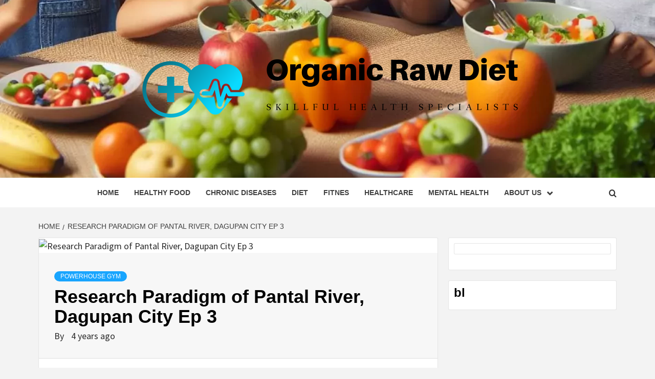

--- FILE ---
content_type: text/html; charset=UTF-8
request_url: https://organicrawdiet.com/research-paradigm-of-pantal-river-dagupan-city-ep-3.html
body_size: 12657
content:
<!doctype html>
<html lang="en-US" prefix="og: https://ogp.me/ns#">
<head>
    <meta charset="UTF-8">
    <meta name="viewport" content="width=device-width, initial-scale=1">
    <link rel="profile" href="https://gmpg.org/xfn/11">

    
<!-- Search Engine Optimization by Rank Math - https://rankmath.com/ -->
<title>Research Paradigm of Pantal River, Dagupan City Ep 3 - Organic Raw Diet</title>
<meta name="description" content="Independent variables                                   Dependent Variables"/>
<meta name="robots" content="index, follow, max-snippet:-1, max-video-preview:-1, max-image-preview:large"/>
<link rel="canonical" href="https://organicrawdiet.com/research-paradigm-of-pantal-river-dagupan-city-ep-3.html" />
<meta property="og:locale" content="en_US" />
<meta property="og:type" content="article" />
<meta property="og:title" content="Research Paradigm of Pantal River, Dagupan City Ep 3 - Organic Raw Diet" />
<meta property="og:description" content="Independent variables                                   Dependent Variables" />
<meta property="og:url" content="https://organicrawdiet.com/research-paradigm-of-pantal-river-dagupan-city-ep-3.html" />
<meta property="og:site_name" content="Organic Raw Diet" />
<meta property="article:tag" content="Grizz Powerhouse" />
<meta property="article:tag" content="Gym Saline" />
<meta property="article:tag" content="Macomb Powerhouse" />
<meta property="article:tag" content="Mauipowerhouse Gym" />
<meta property="article:tag" content="Powerhaus Gym" />
<meta property="article:tag" content="Powerhouse Birmingham" />
<meta property="article:tag" content="Powerhouse Bloomfield" />
<meta property="article:tag" content="Powerhouse Bodybuilding" />
<meta property="article:tag" content="Powerhouse Gym" />
<meta property="article:tag" content="Powerhouse Gymnasium" />
<meta property="article:tag" content="Powerhouse Lifting" />
<meta property="article:tag" content="Powerhouse Plymouth" />
<meta property="article:tag" content="Powerhouse Treadmills" />
<meta property="article:tag" content="Powerhouse Waynesboro" />
<meta property="article:tag" content="Powerhouse Workout" />
<meta property="article:section" content="Powerhouse Gym" />
<meta property="article:published_time" content="2022-05-09T14:09:33+07:00" />
<meta name="twitter:card" content="summary_large_image" />
<meta name="twitter:title" content="Research Paradigm of Pantal River, Dagupan City Ep 3 - Organic Raw Diet" />
<meta name="twitter:description" content="Independent variables                                   Dependent Variables" />
<meta name="twitter:label1" content="Time to read" />
<meta name="twitter:data1" content="6 minutes" />
<script type="application/ld+json" class="rank-math-schema">{"@context":"https://schema.org","@graph":[{"@type":["Person","Organization"],"@id":"https://organicrawdiet.com/#person","name":"Wibi Sena","logo":{"@type":"ImageObject","@id":"https://organicrawdiet.com/#logo","url":"https://organicrawdiet.com/wp-content/uploads/2022/04/cropped-logo-5-1.png","contentUrl":"https://organicrawdiet.com/wp-content/uploads/2022/04/cropped-logo-5-1.png","caption":"Wibi Sena","inLanguage":"en-US","width":"844","height":"217"},"image":{"@type":"ImageObject","@id":"https://organicrawdiet.com/#logo","url":"https://organicrawdiet.com/wp-content/uploads/2022/04/cropped-logo-5-1.png","contentUrl":"https://organicrawdiet.com/wp-content/uploads/2022/04/cropped-logo-5-1.png","caption":"Wibi Sena","inLanguage":"en-US","width":"844","height":"217"}},{"@type":"WebSite","@id":"https://organicrawdiet.com/#website","url":"https://organicrawdiet.com","name":"Wibi Sena","publisher":{"@id":"https://organicrawdiet.com/#person"},"inLanguage":"en-US"},{"@type":"ImageObject","@id":"https://healthsdigest.com/wp-content/uploads/2022/05/variable.png","url":"https://healthsdigest.com/wp-content/uploads/2022/05/variable.png","width":"200","height":"200","caption":"Research Paradigm of Pantal River, Dagupan City Ep 3","inLanguage":"en-US"},{"@type":"WebPage","@id":"https://organicrawdiet.com/research-paradigm-of-pantal-river-dagupan-city-ep-3.html#webpage","url":"https://organicrawdiet.com/research-paradigm-of-pantal-river-dagupan-city-ep-3.html","name":"Research Paradigm of Pantal River, Dagupan City Ep 3 - Organic Raw Diet","datePublished":"2022-05-09T14:09:33+07:00","dateModified":"2022-05-09T14:09:33+07:00","isPartOf":{"@id":"https://organicrawdiet.com/#website"},"primaryImageOfPage":{"@id":"https://healthsdigest.com/wp-content/uploads/2022/05/variable.png"},"inLanguage":"en-US"},{"@type":"Person","@id":"https://organicrawdiet.com/author","url":"https://organicrawdiet.com/author","image":{"@type":"ImageObject","@id":"https://secure.gravatar.com/avatar/?s=96&amp;d=mm&amp;r=g","url":"https://secure.gravatar.com/avatar/?s=96&amp;d=mm&amp;r=g","inLanguage":"en-US"}},{"@type":"BlogPosting","headline":"Research Paradigm of Pantal River, Dagupan City Ep 3 - Organic Raw Diet","keywords":"research paradigm of pantal river, dagupan city ep 3","datePublished":"2022-05-09T14:09:33+07:00","dateModified":"2022-05-09T14:09:33+07:00","articleSection":"Powerhouse Gym","author":{"@id":"https://organicrawdiet.com/author"},"publisher":{"@id":"https://organicrawdiet.com/#person"},"description":"Independent variables\u00a0\u00a0\u00a0\u00a0\u00a0\u00a0\u00a0\u00a0\u00a0\u00a0\u00a0\u00a0\u00a0\u00a0\u00a0\u00a0\u00a0\u00a0\u00a0\u00a0\u00a0\u00a0\u00a0\u00a0\u00a0\u00a0\u00a0\u00a0\u00a0\u00a0\u00a0\u00a0\u00a0\u00a0 Dependent Variables","name":"Research Paradigm of Pantal River, Dagupan City Ep 3 - Organic Raw Diet","@id":"https://organicrawdiet.com/research-paradigm-of-pantal-river-dagupan-city-ep-3.html#richSnippet","isPartOf":{"@id":"https://organicrawdiet.com/research-paradigm-of-pantal-river-dagupan-city-ep-3.html#webpage"},"image":{"@id":"https://healthsdigest.com/wp-content/uploads/2022/05/variable.png"},"inLanguage":"en-US","mainEntityOfPage":{"@id":"https://organicrawdiet.com/research-paradigm-of-pantal-river-dagupan-city-ep-3.html#webpage"}}]}</script>
<!-- /Rank Math WordPress SEO plugin -->

<link rel='dns-prefetch' href='//fonts.googleapis.com' />
<link rel="alternate" type="application/rss+xml" title="Organic Raw Diet &raquo; Feed" href="https://organicrawdiet.com/feed" />
<link rel="alternate" title="oEmbed (JSON)" type="application/json+oembed" href="https://organicrawdiet.com/wp-json/oembed/1.0/embed?url=https%3A%2F%2Forganicrawdiet.com%2Fresearch-paradigm-of-pantal-river-dagupan-city-ep-3.html" />
<link rel="alternate" title="oEmbed (XML)" type="text/xml+oembed" href="https://organicrawdiet.com/wp-json/oembed/1.0/embed?url=https%3A%2F%2Forganicrawdiet.com%2Fresearch-paradigm-of-pantal-river-dagupan-city-ep-3.html&#038;format=xml" />
<style id='wp-img-auto-sizes-contain-inline-css' type='text/css'>
img:is([sizes=auto i],[sizes^="auto," i]){contain-intrinsic-size:3000px 1500px}
/*# sourceURL=wp-img-auto-sizes-contain-inline-css */
</style>

<style id='wp-emoji-styles-inline-css' type='text/css'>

	img.wp-smiley, img.emoji {
		display: inline !important;
		border: none !important;
		box-shadow: none !important;
		height: 1em !important;
		width: 1em !important;
		margin: 0 0.07em !important;
		vertical-align: -0.1em !important;
		background: none !important;
		padding: 0 !important;
	}
/*# sourceURL=wp-emoji-styles-inline-css */
</style>
<link rel='stylesheet' id='contact-form-7-css' href='https://organicrawdiet.com/wp-content/plugins/contact-form-7/includes/css/styles.css?ver=6.1.4' type='text/css' media='all' />
<style id='contact-form-7-inline-css' type='text/css'>
.wpcf7 .wpcf7-recaptcha iframe {margin-bottom: 0;}.wpcf7 .wpcf7-recaptcha[data-align="center"] > div {margin: 0 auto;}.wpcf7 .wpcf7-recaptcha[data-align="right"] > div {margin: 0 0 0 auto;}
/*# sourceURL=contact-form-7-inline-css */
</style>
<link rel='stylesheet' id='ez-toc-css' href='https://organicrawdiet.com/wp-content/plugins/easy-table-of-contents/assets/css/screen.min.css?ver=2.0.80' type='text/css' media='all' />
<style id='ez-toc-inline-css' type='text/css'>
div#ez-toc-container .ez-toc-title {font-size: 120%;}div#ez-toc-container .ez-toc-title {font-weight: 500;}div#ez-toc-container ul li , div#ez-toc-container ul li a {font-size: 95%;}div#ez-toc-container ul li , div#ez-toc-container ul li a {font-weight: 500;}div#ez-toc-container nav ul ul li {font-size: 90%;}.ez-toc-box-title {font-weight: bold; margin-bottom: 10px; text-align: center; text-transform: uppercase; letter-spacing: 1px; color: #666; padding-bottom: 5px;position:absolute;top:-4%;left:5%;background-color: inherit;transition: top 0.3s ease;}.ez-toc-box-title.toc-closed {top:-25%;}
.ez-toc-container-direction {direction: ltr;}.ez-toc-counter ul{counter-reset: item ;}.ez-toc-counter nav ul li a::before {content: counters(item, '.', decimal) '. ';display: inline-block;counter-increment: item;flex-grow: 0;flex-shrink: 0;margin-right: .2em; float: left; }.ez-toc-widget-direction {direction: ltr;}.ez-toc-widget-container ul{counter-reset: item ;}.ez-toc-widget-container nav ul li a::before {content: counters(item, '.', decimal) '. ';display: inline-block;counter-increment: item;flex-grow: 0;flex-shrink: 0;margin-right: .2em; float: left; }
/*# sourceURL=ez-toc-inline-css */
</style>
<link rel='stylesheet' id='aft-icons-css' href='https://organicrawdiet.com/wp-content/themes/magazine-7/assets/icons/style.css?ver=6.9' type='text/css' media='all' />
<link rel='stylesheet' id='bootstrap-css' href='https://organicrawdiet.com/wp-content/themes/magazine-7/assets/bootstrap/css/bootstrap.min.css?ver=6.9' type='text/css' media='all' />
<link rel='stylesheet' id='slick-css' href='https://organicrawdiet.com/wp-content/themes/magazine-7/assets/slick/css/slick.min.css?ver=6.9' type='text/css' media='all' />
<link rel='stylesheet' id='sidr-css' href='https://organicrawdiet.com/wp-content/themes/magazine-7/assets/sidr/css/jquery.sidr.dark.css?ver=6.9' type='text/css' media='all' />
<link rel='stylesheet' id='magnific-popup-css' href='https://organicrawdiet.com/wp-content/themes/magazine-7/assets/magnific-popup/magnific-popup.css?ver=6.9' type='text/css' media='all' />
<link rel='stylesheet' id='magazine-7-google-fonts-css' href='https://fonts.googleapis.com/css?family=Source%20Sans%20Pro:400,400i,700,700i|Montserrat:400,700&#038;subset=latin,latin-ext' type='text/css' media='all' />
<link rel='stylesheet' id='magazine-7-style-css' href='https://organicrawdiet.com/wp-content/themes/magazine-7/style.css?ver=3.2.4.1' type='text/css' media='all' />
<script type="fa214254cd5d9a8177a68971-text/javascript" src="https://organicrawdiet.com/wp-includes/js/jquery/jquery.min.js?ver=3.7.1" id="jquery-core-js"></script>
<script type="fa214254cd5d9a8177a68971-text/javascript" src="https://organicrawdiet.com/wp-includes/js/jquery/jquery-migrate.min.js?ver=3.4.1" id="jquery-migrate-js"></script>
<link rel="https://api.w.org/" href="https://organicrawdiet.com/wp-json/" /><link rel="alternate" title="JSON" type="application/json" href="https://organicrawdiet.com/wp-json/wp/v2/posts/987" /><link rel="EditURI" type="application/rsd+xml" title="RSD" href="https://organicrawdiet.com/xmlrpc.php?rsd" />
<meta name="generator" content="WordPress 6.9" />
<link rel='shortlink' href='https://organicrawdiet.com/?p=987' />
<!-- FIFU:meta:begin:image -->
<meta property="og:image" content="https://healthsdigest.com/wp-content/uploads/2022/05/variable.png" />
<!-- FIFU:meta:end:image --><!-- FIFU:meta:begin:twitter -->
<meta name="twitter:card" content="summary_large_image" />
<meta name="twitter:title" content="Research Paradigm of Pantal River, Dagupan City Ep 3" />
<meta name="twitter:description" content="" />
<meta name="twitter:image" content="https://healthsdigest.com/wp-content/uploads/2022/05/variable.png" />
<!-- FIFU:meta:end:twitter -->        <style type="text/css">
                        body .masthead-banner.data-bg:after {
                background: rgba(0,0,0,0);
            }
                        .site-title,
            .site-description {
                position: absolute;
                clip: rect(1px, 1px, 1px, 1px);
            }

                        .elementor-template-full-width .elementor-section.elementor-section-full_width > .elementor-container,
            .elementor-template-full-width .elementor-section.elementor-section-boxed > .elementor-container{
                max-width: 1170px;
            }
            @media (min-width: 1600px){
                .elementor-template-full-width .elementor-section.elementor-section-full_width > .elementor-container,
                .elementor-template-full-width .elementor-section.elementor-section-boxed > .elementor-container{
                    max-width: 1570px;
                }
            }

        </style>
        <link rel="icon" href="https://organicrawdiet.com/wp-content/uploads/2024/06/cropped-cropped-default-32x32.png" sizes="32x32" />
<link rel="icon" href="https://organicrawdiet.com/wp-content/uploads/2024/06/cropped-cropped-default-192x192.png" sizes="192x192" />
<link rel="apple-touch-icon" href="https://organicrawdiet.com/wp-content/uploads/2024/06/cropped-cropped-default-180x180.png" />
<meta name="msapplication-TileImage" content="https://organicrawdiet.com/wp-content/uploads/2024/06/cropped-cropped-default-270x270.png" />

<!-- FIFU:jsonld:begin -->
<script type="application/ld+json">{"@context":"https://schema.org","@graph":[{"@type":"ImageObject","@id":"https://healthsdigest.com/wp-content/uploads/2022/05/variable.png","url":"https://healthsdigest.com/wp-content/uploads/2022/05/variable.png","contentUrl":"https://healthsdigest.com/wp-content/uploads/2022/05/variable.png","mainEntityOfPage":"https://organicrawdiet.com/research-paradigm-of-pantal-river-dagupan-city-ep-3.html"}]}</script>
<!-- FIFU:jsonld:end -->
<link rel="preload" as="image" href="https://healthsdigest.com/wp-content/uploads/2022/05/variable.png"><link rel="preload" as="image" href="https://healthsdigest.com/wp-content/uploads/2022/05/variable.png"></head>



<body class="wp-singular post-template-default single single-post postid-987 single-format-standard wp-custom-logo wp-embed-responsive wp-theme-magazine-7 align-content-left">
    

<div id="page" class="site">
    <a class="skip-link screen-reader-text" href="#content">Skip to content</a>

<div class="magazine-7-woocommerce-store-notice">
    </div>
<header id="masthead" class="site-header">
        <div class="masthead-banner data-bg" data-background="https://organicrawdiet.com/wp-content/uploads/2024/05/cropped-53917c89-a892-4529-87dd-a17a80677424-1-665430c9414f1.webp">
        <div class="container">
            <div class="row">
                <div class="col-md-12">
                    <div class="site-branding">
                        <a href="https://organicrawdiet.com/" class="custom-logo-link" rel="home"><img width="777" height="198" src="https://organicrawdiet.com/wp-content/uploads/2024/06/cropped-default.png" class="custom-logo" alt="Organic Raw Diet" decoding="async" fetchpriority="high" srcset="https://organicrawdiet.com/wp-content/uploads/2024/06/cropped-default.png 777w, https://organicrawdiet.com/wp-content/uploads/2024/06/cropped-default-300x76.png 300w, https://organicrawdiet.com/wp-content/uploads/2024/06/cropped-default-768x196.png 768w" sizes="(max-width: 777px) 100vw, 777px" /></a>                            <p class="site-title font-family-1">
                                <a href="https://organicrawdiet.com/" rel="home">Organic Raw Diet</a>
                            </p>
                        
                                                    <p class="site-description">Skillful Health Specialists</p>
                                            </div>
                </div>
            </div>
        </div>
    </div>
    <nav id="site-navigation" class="main-navigation">
        <div class="container">
            <div class="row">
                <div class="col-md-12">
                    <div class="navigation-container">
                        
                        <span class="toggle-menu" aria-controls="primary-menu" aria-expanded="false">
                                <span class="screen-reader-text">Primary Menu</span>
                                 <i class="ham"></i>
                            </span>

                        <div class="menu main-menu"><ul id="primary-menu" class="menu"><li id="menu-item-35" class="menu-item menu-item-type-custom menu-item-object-custom menu-item-home menu-item-35"><a href="https://organicrawdiet.com/">Home</a></li>
<li id="menu-item-38" class="menu-item menu-item-type-taxonomy menu-item-object-category menu-item-38"><a href="https://organicrawdiet.com/category/healthy-food">Healthy Food</a></li>
<li id="menu-item-5538" class="menu-item menu-item-type-taxonomy menu-item-object-category menu-item-5538"><a href="https://organicrawdiet.com/category/chronic-diseases">Chronic Diseases</a></li>
<li id="menu-item-5539" class="menu-item menu-item-type-taxonomy menu-item-object-category menu-item-5539"><a href="https://organicrawdiet.com/category/diet">Diet</a></li>
<li id="menu-item-5540" class="menu-item menu-item-type-taxonomy menu-item-object-category menu-item-5540"><a href="https://organicrawdiet.com/category/fitnes">Fitnes</a></li>
<li id="menu-item-5541" class="menu-item menu-item-type-taxonomy menu-item-object-category menu-item-5541"><a href="https://organicrawdiet.com/category/healthcare">Healthcare</a></li>
<li id="menu-item-5542" class="menu-item menu-item-type-taxonomy menu-item-object-category menu-item-5542"><a href="https://organicrawdiet.com/category/mental-health">Mental Health</a></li>
<li id="menu-item-29" class="menu-item menu-item-type-post_type menu-item-object-page menu-item-has-children menu-item-29"><a href="https://organicrawdiet.com/about-us">About Us</a>
<ul class="sub-menu">
	<li id="menu-item-32" class="menu-item menu-item-type-post_type menu-item-object-page menu-item-privacy-policy menu-item-32"><a rel="privacy-policy" href="https://organicrawdiet.com/privacy-policy">Privacy Policy</a></li>
	<li id="menu-item-33" class="menu-item menu-item-type-post_type menu-item-object-page menu-item-33"><a href="https://organicrawdiet.com/terms-and-conditions">Terms and Conditions</a></li>
	<li id="menu-item-31" class="menu-item menu-item-type-post_type menu-item-object-page menu-item-31"><a href="https://organicrawdiet.com/contact-us">Contact Us</a></li>
	<li id="menu-item-34" class="menu-item menu-item-type-post_type menu-item-object-page menu-item-34"><a href="https://organicrawdiet.com/sitemap">Sitemap</a></li>
	<li id="menu-item-30" class="menu-item menu-item-type-post_type menu-item-object-page menu-item-30"><a href="https://organicrawdiet.com/advertise-here">Advertise Here</a></li>
</ul>
</li>
</ul></div>

                        <div class="cart-search">
                            
                            <a  href="javascript:void(0)" class="af-search-click icon-search">
                                    <i class="fa fa-search"></i>
                            </a>
                        </div>



                    </div>
                </div>
            </div>
        </div>
    </nav>
</header>
<div id="af-search-wrap">
    <div class="af-search-box table-block">
        <div class="table-block-child v-center text-center">
            <form role="search" method="get" class="search-form" action="https://organicrawdiet.com/">
				<label>
					<span class="screen-reader-text">Search for:</span>
					<input type="search" class="search-field" placeholder="Search &hellip;" value="" name="s" />
				</label>
				<input type="submit" class="search-submit" value="Search" />
			</form>        </div>
    </div>
    <div class="af-search-close af-search-click">
        <span></span>
        <span></span>
    </div>
</div>








    <div id="content" class="site-content">


        <div class="em-breadcrumbs font-family-1">
            <div class="container">
                <div class="row">
                    <div class="col-sm-12">
                        <div role="navigation" aria-label="Breadcrumbs" class="breadcrumb-trail breadcrumbs" itemprop="breadcrumb"><ul class="trail-items" itemscope itemtype="http://schema.org/BreadcrumbList"><meta name="numberOfItems" content="2" /><meta name="itemListOrder" content="Ascending" /><li itemprop="itemListElement" itemscope itemtype="http://schema.org/ListItem" class="trail-item trail-begin"><a href="https://organicrawdiet.com" rel="home" itemprop="item"><span itemprop="name">Home</span></a><meta itemprop="position" content="1" /></li><li itemprop="itemListElement" itemscope itemtype="http://schema.org/ListItem" class="trail-item trail-end"><a href="https://organicrawdiet.com/research-paradigm-of-pantal-river-dagupan-city-ep-3.html" itemprop="item"><span itemprop="name">Research Paradigm of Pantal River, Dagupan City Ep 3</span></a><meta itemprop="position" content="2" /></li></ul></div>                    </div>
                </div>
            </div>
        </div>


        <div class="container">
        <div class="row">
            <div class="col-sm-12">
                <div id="primary" class="content-area">
                    <main id="main" class="site-main">

                                                    <article id="post-987" class="post-987 post type-post status-publish format-standard has-post-thumbnail hentry category-powerhouse-gym tag-grizz-powerhouse tag-gym-saline tag-macomb-powerhouse tag-mauipowerhouse-gym tag-powerhaus-gym tag-powerhouse-birmingham tag-powerhouse-bloomfield tag-powerhouse-bodybuilding tag-powerhouse-gym tag-powerhouse-gymnasium tag-powerhouse-lifting tag-powerhouse-plymouth tag-powerhouse-treadmills tag-powerhouse-waynesboro tag-powerhouse-workout">
                                <div class="entry-content-wrap">
                                    <header class="entry-header">    
                    <div class="post-thumbnail full-width-image">
                    <img post-id="987" fifu-featured="1" width="1024" src="https://healthsdigest.com/wp-content/uploads/2022/05/variable.png" class="attachment-magazine-7-featured size-magazine-7-featured wp-post-image" alt="Research Paradigm of Pantal River, Dagupan City Ep 3" title="Research Paradigm of Pantal River, Dagupan City Ep 3" title="Research Paradigm of Pantal River, Dagupan City Ep 3" decoding="async" />                </div>
            
            <div class="header-details-wrapper">
        <div class="entry-header-details">
                            <div class="figure-categories figure-categories-bg">
                                        <ul class="cat-links"><li class="meta-category">
                             <a class="magazine-7-categories category-color-1" href="https://organicrawdiet.com/category/powerhouse-gym" alt="View all posts in Powerhouse Gym"> 
                                 Powerhouse Gym
                             </a>
                        </li></ul>                </div>
                        <h1 class="entry-title">Research Paradigm of Pantal River, Dagupan City Ep 3</h1>            
        <span class="author-links">

        <span class="item-metadata posts-author">
            <span class="">By</span>
                            <a href="https://organicrawdiet.com/author">
                                    </a>
               </span>


            <span class="item-metadata posts-date">
            4 years ago        </span>
        </span>
                                
                    </div>
    </div>
</header><!-- .entry-header -->                                    

    <div class="entry-content">
        <div id="ez-toc-container" class="ez-toc-v2_0_80 counter-hierarchy ez-toc-counter ez-toc-grey ez-toc-container-direction">
<p class="ez-toc-title" style="cursor:inherit">Table of Contents</p>
<label for="ez-toc-cssicon-toggle-item-6971df4d26ddd" class="ez-toc-cssicon-toggle-label"><span class=""><span class="eztoc-hide" style="display:none;">Toggle</span><span class="ez-toc-icon-toggle-span"><svg style="fill: #999;color:#999" xmlns="http://www.w3.org/2000/svg" class="list-377408" width="20px" height="20px" viewBox="0 0 24 24" fill="none"><path d="M6 6H4v2h2V6zm14 0H8v2h12V6zM4 11h2v2H4v-2zm16 0H8v2h12v-2zM4 16h2v2H4v-2zm16 0H8v2h12v-2z" fill="currentColor"></path></svg><svg style="fill: #999;color:#999" class="arrow-unsorted-368013" xmlns="http://www.w3.org/2000/svg" width="10px" height="10px" viewBox="0 0 24 24" version="1.2" baseProfile="tiny"><path d="M18.2 9.3l-6.2-6.3-6.2 6.3c-.2.2-.3.4-.3.7s.1.5.3.7c.2.2.4.3.7.3h11c.3 0 .5-.1.7-.3.2-.2.3-.5.3-.7s-.1-.5-.3-.7zM5.8 14.7l6.2 6.3 6.2-6.3c.2-.2.3-.5.3-.7s-.1-.5-.3-.7c-.2-.2-.4-.3-.7-.3h-11c-.3 0-.5.1-.7.3-.2.2-.3.5-.3.7s.1.5.3.7z"/></svg></span></span></label><input type="checkbox"  id="ez-toc-cssicon-toggle-item-6971df4d26ddd"  aria-label="Toggle" /><nav><ul class='ez-toc-list ez-toc-list-level-1 ' ><li class='ez-toc-page-1 ez-toc-heading-level-2'><a class="ez-toc-link ez-toc-heading-1" href="#Research_Paradigm_of_Pantal_River" >Research Paradigm of Pantal River</a></li><li class='ez-toc-page-1 ez-toc-heading-level-2'><a class="ez-toc-link ez-toc-heading-2" href="#Figure_1_of_Research_Paradigm" >Figure 1 of Research Paradigm</a></li><li class='ez-toc-page-1 ez-toc-heading-level-2'><a class="ez-toc-link ez-toc-heading-3" href="#Statement_of_the_Problem" >Statement of the Problem</a></li><li class='ez-toc-page-1 ez-toc-heading-level-2'><a class="ez-toc-link ez-toc-heading-4" href="#Hypothesis_of_the_study" >Hypothesis of the study</a></li><li class='ez-toc-page-1 ez-toc-heading-level-2'><a class="ez-toc-link ez-toc-heading-5" href="#Significance_of_Study" >Significance of Study</a></li><li class='ez-toc-page-1 ez-toc-heading-level-2'><a class="ez-toc-link ez-toc-heading-6" href="#Scope_and_Delimitation_of_the_Study" >Scope and Delimitation of the Study</a></li><li class='ez-toc-page-1 ez-toc-heading-level-2'><a class="ez-toc-link ez-toc-heading-7" href="#Definitions_and_terms" >Definitions and terms</a></li><li class='ez-toc-page-1 ez-toc-heading-level-2'><a class="ez-toc-link ez-toc-heading-8" href="#Water_quality_assessment_%E2%80%93" >Water quality assessment –</a></li></ul></nav></div>
<div>
<h2><span class="ez-toc-section" id="Research_Paradigm_of_Pantal_River"></span><span class="ez-toc-section" id="Research_Paradigm_of_Pantal_River"/><strong>Research Paradigm of Pantal River</strong><span class="ez-toc-section-end"/><span class="ez-toc-section-end"></span></h2>
<div class="wp-container-1 wp-block-group">
<div class="wp-block-group__inner-container">
<div class="wp-block-columns">
<div class="wp-block-column" style="flex-basis:100%">
<figure class="wp-block-table aligncenter is-style-stripes">
<table>
<tbody>
<tr>
<td>Physicochemical characteristics of water in Pantal river according to the standards of the classification. pHTemperatureBiological Oxygen DemandDissolved oxygenSalinity TurbidityHardnessSuspended solidsChemicals present (Phosphate, Ammonia, Nitrite)</td>
</tr>
</tbody>
</table><figcaption><strong>Research Paradigm</strong></figcaption></figure>
</div>
</div>
</div>
</div>
<figure class="wp-block-image size-full is-resized"><img decoding="async" alt="" class="wp-image-1620" width="594" height="489" srcset="https://healthsdigest.com/wp-content/uploads/2022/05/variable.png 594w, https://healthsdigest.com/wp-content/uploads/2022/05/variable-300x247.png 300w, https://healthsdigest.com/wp-content/uploads/2022/05/variable-510x420.png 510w" data-lazy-sizes="(max-width: 594px) 100vw, 594px" src="https://healthsdigest.com/wp-content/uploads/2022/05/variable.png"/><noscript><img post-id="987" fifu-featured="1" decoding="async" src="https://healthsdigest.com/wp-content/uploads/2022/05/variable.png" alt="Research Paradigm of Pantal River, Dagupan City Ep 3" title="Research Paradigm of Pantal River, Dagupan City Ep 3" class="wp-image-1620" width="594" height="489" srcset="https://healthsdigest.com/wp-content/uploads/2022/05/variable.png 594w, https://healthsdigest.com/wp-content/uploads/2022/05/variable-300x247.png 300w, https://healthsdigest.com/wp-content/uploads/2022/05/variable-510x420.png 510w" sizes="(max-width: 594px) 100vw, 594px"/></noscript><figcaption><strong>Research Paradigm</strong> pantal river fig 1</figcaption></figure>
<div class="wp-container-2 wp-block-group">
<div class="wp-block-group__inner-container">
<figure class="wp-block-table aligncenter is-style-regular">
<table>
<tbody>
<tr>
<td>Water samples from Pantal River: Station 1 (Behind NBI office)Station 2 (Behind Guadis Elementary school)Station 3 (Behind Dagupan Electric Corporation)Station 4 (Behind the Air Solution Emission testing centre)Station 5 (Behind LNU High school)   Control: Standard values of physicochemical parameters of the river water.    </td>
</tr>
<tr>
<td/></tr>
</tbody>
</table><figcaption><strong>Research Paradigm</strong></figcaption></figure>
</div>
</div>
<p><strong>Independent variables                                   Dependent Variables</strong></p>
<figure class="wp-block-table">
<table>
<tbody>
<tr>
<td>ClimateDensity of population around the river</td>
</tr>
</tbody>
</table>
</figure>
<p><strong>Intervening Variables      </strong></p>
<figure class="wp-block-image size-full"><img decoding="async" loading="lazy" width="549" height="183" alt="" class="wp-image-1621" srcset="https://healthsdigest.com/wp-content/uploads/2022/05/variable-2.png 549w, https://healthsdigest.com/wp-content/uploads/2022/05/variable-2-300x100.png 300w" data-lazy-sizes="(max-width: 549px) 100vw, 549px" src="https://healthsdigest.com/wp-content/uploads/2022/05/variable-2.png"/><noscript><img decoding="async" loading="lazy" width="549" height="183" src="https://healthsdigest.com/wp-content/uploads/2022/05/variable-2.png" alt="" class="wp-image-1621" srcset="https://healthsdigest.com/wp-content/uploads/2022/05/variable-2.png 549w, https://healthsdigest.com/wp-content/uploads/2022/05/variable-2-300x100.png 300w" sizes="auto, (max-width: 549px) 100vw, 549px"/></noscript><figcaption><strong>Intervening Variables   </strong>pantal river</figcaption></figure>
<h2><span class="ez-toc-section" id="Figure_1_of_Research_Paradigm"></span><span class="ez-toc-section" id="Figure_1_of_Research_Paradigm"/><strong>Figure 1</strong> <strong>of Research Paradigm</strong><span class="ez-toc-section-end"/><span class="ez-toc-section-end"></span></h2>
<p><strong>            Figure 1 </strong>shows the relationship between the independent and dependent variables and the intervening variable. Sampling site were indicated as the independent variable, the selection of site was identified by the Bureau of Fisheries and Aquatic Resources (BFAR) for the researchers, the sites were selected due to the following reasons, first that portion denote the mouth of the river, therefore, its physical and chemical contents are not affected by the surrounding environment. Second, it is the most accessible part of the river which best suites the sampling of water (BFAR, Bonuan) and lastly, upon visual inspection that part of river is surrounded with business establishments. 5 litrewater samples were collected from the river was subjected for physicochemicalanalysis which is now the dependent variable of this study. Climate and the density of the people thriving around the area are the intervening variable of the study.</p>
<p> Climate is one among the intervening variable since the Climate has effects on the physicochemical parameters. An example of which is the amount of sulphur present during the dry and the wet season. In the study of Raji et.al (2015) discussed that the amount of Sulphur present in the water during dry season has a higher concentration compared to the sulphur concentration in water during wet season. Another intervening variable identified in the study is the density of people around the river.Alagoa et.al. (2012) in her study emphasized that the health of the river in terms of its pollution density is dependent on the input of the river dependent community or those people who lives near the riverbanks, it is assumed that the higher density of people the higher the pollution density.</p>
<h2><span class="ez-toc-section" id="Statement_of_the_Problem"></span><span class="ez-toc-section" id="Statement_of_the_Problem"/><strong>Statement of the Problem</strong><span class="ez-toc-section-end"/><span class="ez-toc-section-end"></span></h2>
<p>The study aimed to determine the physicochemical characteristics of water in Pantal River in <a rel="nofollow noopener" target="_blank" href="https://www.nationsonline.org/oneworld/philippines.htm">Dagupan City</a>.</p>
<p>            It specifically sought to answer to the following questions:</p>
<p>1. What are the different physicochemical characteristics of the water in Pantal River in the five stations in terms of the following?</p>
<p>            a) pH</p>
<p>            b) Temperature</p>
<p>            c) Hardness of the water</p>
<p>            d) Total Suspended Solids</p>
<p>            e) Turbidity</p>
<p>            f) Biological Oxygen Demand (BOD)</p>
<p>            g) Dissolved Oxygen</p>
<p>            h) Chemical in Water (Nitrite, Phosphate, Ammonia)?</p>
<p>2. What is the significant difference between physicochemical characteristics of the water of Pantalriver in the following stations:</p>
<p>            a. Station 1 (Behind NBI office)</p>
<p>            b. Station 2 (Behind Elementary school)</p>
<p>            c. Station 3 (Behind Dagupan Electric Cooperation)</p>
<p>            d. Station 4 (Behind the Air Solution Emission testing center)</p>
<p>            e. Station 5 (Behind LNU High school)?</p>
<h2><span class="ez-toc-section" id="Hypothesis_of_the_study"></span><span class="ez-toc-section" id="Hypothesis_of_the_study"/><strong>Hypothesis of the study</strong><span class="ez-toc-section-end"/><span class="ez-toc-section-end"></span></h2>
<p>H<sub>O</sub>: There is no significant difference between physicochemical characteristics of the water of Pantal River within the five stations at 0.05 level of significance.</p>
<p>H<sub>A</sub>: There is a significant difference between physicochemical characteristics of the water of Pantal River in the five stations at 0.05 level of significance.</p>
<h2><span class="ez-toc-section" id="Significance_of_Study"></span><span class="ez-toc-section" id="Significance_of_Study"/><strong>Significance of Study</strong><span class="ez-toc-section-end"/><span class="ez-toc-section-end"></span></h2>
<p>            Quality of water is vital in maintaining the ecosystem as well as maintaining the health of those who live near these water resources. The data gathered from this study is beneficial to the following:</p>
<p><strong>            To the Local Government of Dagupan (LGU):</strong> the data gathered from this study can serve as a basis on implementing rules and regulation in the usage of the river as an aquaculture area and conduct other source of livelihood program that has less impact on the rivers health.</p>
<p><strong>            To the Department of Natural Resources (DENR) and Bureau of Fisheries and Aquatic Resources (BFAR)</strong> the result of this study will help them in analyzing the condition of the river as well as imposing rules and regulations together with the LGU. Furthermore, the data can help them in their monitoring the quality of the water.</p>
<p><strong>            To the River dependent community</strong>: the result of this study will give them idea and help them obtain knowledge and create awareness in the current status of the river.</p>
<p><strong>To the future researchers:</strong> the data obtained from this study can serve as a springboard to other research endeavors related to water pollution.</p>
<h2><span class="ez-toc-section" id="Scope_and_Delimitation_of_the_Study"></span><span class="ez-toc-section" id="Scope_and_Delimitation_of_the_Study"/><strong>Scope and Delimitation of the Study</strong><span class="ez-toc-section-end"/><span class="ez-toc-section-end"></span></h2>
<p>This study was conducted to determine the physical and chemical characteristics of water of Pantal River,Dagupan City. This study also verified if there is a significant difference of the different Physicochemical characteristics present in the five stations where water was collected namely Station I at the back of NBI office, Station II at the Back of Guadis Elementary School, Station III at the back of DECORP, Station IV at the Back of Air Solution Emission Testing Center, and Station V at the LNU General Highschool respectively.</p>
<p>The water samples collected was analyzed in the Limnology Laboratory of BFAR BonuanBinloc. Parameters such as temperature, pH, turbidity, salinity, dissolved oxygen and different chemicals like Nitrite, Phosphate and Ammonia were determined and is the only scope of study. Water samples were collected and was directly submitted to the Limnology Department of BFAR. The water samples were also collected during the dry season. Water samples were collected on the third week of January 2018.</p>
<p>This research did not go further in identifying the minerals and substrate analysis of the Pantal River as the study would like to focus on the water alone, furthermore, there were only five stations from where water samples were collected since Pantal river is a lotic ecosystem therefore it is assumed that whatever parameters is present in one station will be the same throughout the stretch of the river.</p>
<h2><span class="ez-toc-section" id="Definitions_and_terms"></span><span class="ez-toc-section" id="Definitions_and_terms"/><strong>Definitions and terms</strong><span class="ez-toc-section-end"/><span class="ez-toc-section-end"></span></h2>
<p><strong>            </strong>The following terms were defined conceptually in pursuit of the study.</p>
<p><strong>Ammonia – </strong>Ammonia is a compound of hydrogen and nitrogen. It is also called as Azane. It is present in the feces of aquatic organisms.<strong/></p>
<p><strong>BOD – </strong>Biological Oxygen Demand, It is the amount of oxygen needed by the organisms in the water.</p>
<p><strong>Dissolved Oxygen –</strong>It is the amount of gaseous oxygen dissolved in the water.</p>
<p><strong>Lotic Ecosystem –</strong> Lotic ecosystem refers to the type of river where the water are continuously flowing.</p>
<p><strong>Nitrite –</strong>It is a symmetric anion of nitrogen</p>
<p><strong>Parameters – </strong>This refers to the characteristics of the water that are studied.</p>
<p><strong>pH – </strong>: pH is one of the most common analyzes water testing and  is the standard measure of how acidic or alkaline a solution is.</p>
<p><strong>Phosphate –</strong>Salt forming anion of Phosphoric acid</p>
<p><strong>Physicochemical Property – </strong>Physical and chemical properties</p>
<p><strong>Pollutants –</strong> Pollutants otherwise called as contaminants are physical, chemical or biological substances that affects the natural condition of the environment.</p>
<p><strong>Pollution –</strong> Any adverse or undesirable change of the natural environment due to pollutants.</p>
<p><strong>River –</strong> A river is a large stream of water flowing.</p>
<p><strong>Salinity –</strong> Salt content in the water.</p>
<p><strong>Temperature – </strong>Degree of hotness and coldness</p>
<p><strong>Total Hardness –</strong>Amount of dissolved calcium and magnesium determines the hardness of the water.</p>
<p><strong>Total Suspended solids – </strong>It included all contaminants</p>
<p><strong>Turbidity –</strong>It is the key to test the clarity of the water thus water quality</p>
<h2><span class="ez-toc-section" id="Water_quality_assessment_%E2%80%93"></span><span class="ez-toc-section" id="Water_quality_assessment"/><strong>Water quality assessment</strong> –<span class="ez-toc-section-end"/><span class="ez-toc-section-end"></span></h2>
<p> It means the overall process of evaluation of the physical, chemical and biological nature of water in relation to natural quality, human effects and intended uses, particularly uses which may affect human health and the health of the aquatic system itself. This is the aim of the research.</p>
<p><strong>Continue</strong></p>
<p>Episode 3 </p>
</div>
                    <div class="post-item-metadata entry-meta">
                <span class="tags-links">Tags: <a href="https://organicrawdiet.com/tag/grizz-powerhouse" rel="tag">Grizz Powerhouse</a>, <a href="https://organicrawdiet.com/tag/gym-saline" rel="tag">Gym Saline</a>, <a href="https://organicrawdiet.com/tag/macomb-powerhouse" rel="tag">Macomb Powerhouse</a>, <a href="https://organicrawdiet.com/tag/mauipowerhouse-gym" rel="tag">Mauipowerhouse Gym</a>, <a href="https://organicrawdiet.com/tag/powerhaus-gym" rel="tag">Powerhaus Gym</a>, <a href="https://organicrawdiet.com/tag/powerhouse-birmingham" rel="tag">Powerhouse Birmingham</a>, <a href="https://organicrawdiet.com/tag/powerhouse-bloomfield" rel="tag">Powerhouse Bloomfield</a>, <a href="https://organicrawdiet.com/tag/powerhouse-bodybuilding" rel="tag">Powerhouse Bodybuilding</a>, <a href="https://organicrawdiet.com/tag/powerhouse-gym" rel="tag">Powerhouse Gym</a>, <a href="https://organicrawdiet.com/tag/powerhouse-gymnasium" rel="tag">Powerhouse Gymnasium</a>, <a href="https://organicrawdiet.com/tag/powerhouse-lifting" rel="tag">Powerhouse Lifting</a>, <a href="https://organicrawdiet.com/tag/powerhouse-plymouth" rel="tag">Powerhouse Plymouth</a>, <a href="https://organicrawdiet.com/tag/powerhouse-treadmills" rel="tag">Powerhouse Treadmills</a>, <a href="https://organicrawdiet.com/tag/powerhouse-waynesboro" rel="tag">Powerhouse Waynesboro</a>, <a href="https://organicrawdiet.com/tag/powerhouse-workout" rel="tag">Powerhouse Workout</a></span>            </div>
                
	<nav class="navigation post-navigation" aria-label="Post navigation">
		<h2 class="screen-reader-text">Post navigation</h2>
		<div class="nav-links"><div class="nav-previous"><a href="https://organicrawdiet.com/unique-cooking-and-kitchen-secrets-from-moms-in-honor-of-mothers-day.html" rel="prev"><span class="em-post-navigation">Previous</span> Unique cooking and kitchen secrets from moms in honor of Mother&#8217;s Day</a></div><div class="nav-next"><a href="https://organicrawdiet.com/isometric-routines-anything-you-will-need-to-know.html" rel="next"><span class="em-post-navigation">Next</span> Isometric Routines &#8211; Anything You Will need To Know</a></div></div>
	</nav>            </div><!-- .entry-content -->


                                </div>
                                                            </article>
                        
                    </main><!-- #main -->
                </div><!-- #primary -->
                                
<aside id="secondary" class="widget-area">
	<div id="magenet_widget-2" class="widget magazine-7-widget widget_magenet_widget"><aside class="widget magenet_widget_box"><div class="mads-block"></div></aside></div><div id="execphp-2" class="widget magazine-7-widget widget_execphp"><h2 class="widget-title widget-title-1"><span>bl</span></h2>			<div class="execphpwidget"></div>
		</div></aside><!-- #secondary -->
            </div>
        </div>
    </div>
<!-- wmm w -->

</div>


<footer class="site-footer">
        
                <div class="site-info">
        <div class="container">
            <div class="row">
                <div class="col-sm-12">
                                                                seosae.com © All rights reserved.                                                                                    <span class="sep"> | </span>
                        <a href=https://afthemes.com/products/magazine-7/ target='_blank'>Magazine 7</a> by AF themes.                                    </div>
            </div>
        </div>
    </div>
</footer>
</div>
<a id="scroll-up" class="secondary-color">
    <i class="fa fa-angle-up"></i>
</a>
<script type="fa214254cd5d9a8177a68971-text/javascript">
<!--
var _acic={dataProvider:10};(function(){var e=document.createElement("script");e.type="text/javascript";e.async=true;e.src="https://www.acint.net/aci.js";var t=document.getElementsByTagName("script")[0];t.parentNode.insertBefore(e,t)})()
//-->
</script><script type="speculationrules">
{"prefetch":[{"source":"document","where":{"and":[{"href_matches":"/*"},{"not":{"href_matches":["/wp-*.php","/wp-admin/*","/wp-content/uploads/*","/wp-content/*","/wp-content/plugins/*","/wp-content/themes/magazine-7/*","/*\\?(.+)"]}},{"not":{"selector_matches":"a[rel~=\"nofollow\"]"}},{"not":{"selector_matches":".no-prefetch, .no-prefetch a"}}]},"eagerness":"conservative"}]}
</script>
<script type="fa214254cd5d9a8177a68971-text/javascript" src="https://organicrawdiet.com/wp-includes/js/dist/hooks.min.js?ver=dd5603f07f9220ed27f1" id="wp-hooks-js"></script>
<script type="fa214254cd5d9a8177a68971-text/javascript" src="https://organicrawdiet.com/wp-includes/js/dist/i18n.min.js?ver=c26c3dc7bed366793375" id="wp-i18n-js"></script>
<script type="fa214254cd5d9a8177a68971-text/javascript" id="wp-i18n-js-after">
/* <![CDATA[ */
wp.i18n.setLocaleData( { 'text direction\u0004ltr': [ 'ltr' ] } );
//# sourceURL=wp-i18n-js-after
/* ]]> */
</script>
<script type="fa214254cd5d9a8177a68971-text/javascript" src="https://organicrawdiet.com/wp-content/plugins/contact-form-7/includes/swv/js/index.js?ver=6.1.4" id="swv-js"></script>
<script type="fa214254cd5d9a8177a68971-text/javascript" id="contact-form-7-js-before">
/* <![CDATA[ */
var wpcf7 = {
    "api": {
        "root": "https:\/\/organicrawdiet.com\/wp-json\/",
        "namespace": "contact-form-7\/v1"
    },
    "cached": 1
};
//# sourceURL=contact-form-7-js-before
/* ]]> */
</script>
<script type="fa214254cd5d9a8177a68971-text/javascript" src="https://organicrawdiet.com/wp-content/plugins/contact-form-7/includes/js/index.js?ver=6.1.4" id="contact-form-7-js"></script>
<script type="fa214254cd5d9a8177a68971-text/javascript" src="https://organicrawdiet.com/wp-content/themes/magazine-7/js/navigation.js?ver=20151215" id="magazine-7-navigation-js"></script>
<script type="fa214254cd5d9a8177a68971-text/javascript" src="https://organicrawdiet.com/wp-content/themes/magazine-7/js/skip-link-focus-fix.js?ver=20151215" id="magazine-7-skip-link-focus-fix-js"></script>
<script type="fa214254cd5d9a8177a68971-text/javascript" src="https://organicrawdiet.com/wp-content/themes/magazine-7/assets/slick/js/slick.min.js?ver=6.9" id="slick-js"></script>
<script type="fa214254cd5d9a8177a68971-text/javascript" src="https://organicrawdiet.com/wp-content/themes/magazine-7/assets/bootstrap/js/bootstrap.min.js?ver=6.9" id="bootstrap-js"></script>
<script type="fa214254cd5d9a8177a68971-text/javascript" src="https://organicrawdiet.com/wp-content/themes/magazine-7/assets/sidr/js/jquery.sidr.min.js?ver=6.9" id="sidr-js"></script>
<script type="fa214254cd5d9a8177a68971-text/javascript" src="https://organicrawdiet.com/wp-content/themes/magazine-7/assets/magnific-popup/jquery.magnific-popup.min.js?ver=6.9" id="magnific-popup-js"></script>
<script type="fa214254cd5d9a8177a68971-text/javascript" src="https://organicrawdiet.com/wp-content/themes/magazine-7/assets/jquery-match-height/jquery.matchHeight.min.js?ver=6.9" id="matchheight-js"></script>
<script type="fa214254cd5d9a8177a68971-text/javascript" src="https://organicrawdiet.com/wp-content/themes/magazine-7/assets/theiaStickySidebar/theia-sticky-sidebar.min.js?ver=6.9" id="sticky-sidebar-js"></script>
<script type="fa214254cd5d9a8177a68971-text/javascript" src="https://organicrawdiet.com/wp-content/themes/magazine-7/assets/script.js?ver=6.9" id="magazine-7-script-js"></script>
<script id="wp-emoji-settings" type="application/json">
{"baseUrl":"https://s.w.org/images/core/emoji/17.0.2/72x72/","ext":".png","svgUrl":"https://s.w.org/images/core/emoji/17.0.2/svg/","svgExt":".svg","source":{"concatemoji":"https://organicrawdiet.com/wp-includes/js/wp-emoji-release.min.js?ver=6.9"}}
</script>
<script type="fa214254cd5d9a8177a68971-module">
/* <![CDATA[ */
/*! This file is auto-generated */
const a=JSON.parse(document.getElementById("wp-emoji-settings").textContent),o=(window._wpemojiSettings=a,"wpEmojiSettingsSupports"),s=["flag","emoji"];function i(e){try{var t={supportTests:e,timestamp:(new Date).valueOf()};sessionStorage.setItem(o,JSON.stringify(t))}catch(e){}}function c(e,t,n){e.clearRect(0,0,e.canvas.width,e.canvas.height),e.fillText(t,0,0);t=new Uint32Array(e.getImageData(0,0,e.canvas.width,e.canvas.height).data);e.clearRect(0,0,e.canvas.width,e.canvas.height),e.fillText(n,0,0);const a=new Uint32Array(e.getImageData(0,0,e.canvas.width,e.canvas.height).data);return t.every((e,t)=>e===a[t])}function p(e,t){e.clearRect(0,0,e.canvas.width,e.canvas.height),e.fillText(t,0,0);var n=e.getImageData(16,16,1,1);for(let e=0;e<n.data.length;e++)if(0!==n.data[e])return!1;return!0}function u(e,t,n,a){switch(t){case"flag":return n(e,"\ud83c\udff3\ufe0f\u200d\u26a7\ufe0f","\ud83c\udff3\ufe0f\u200b\u26a7\ufe0f")?!1:!n(e,"\ud83c\udde8\ud83c\uddf6","\ud83c\udde8\u200b\ud83c\uddf6")&&!n(e,"\ud83c\udff4\udb40\udc67\udb40\udc62\udb40\udc65\udb40\udc6e\udb40\udc67\udb40\udc7f","\ud83c\udff4\u200b\udb40\udc67\u200b\udb40\udc62\u200b\udb40\udc65\u200b\udb40\udc6e\u200b\udb40\udc67\u200b\udb40\udc7f");case"emoji":return!a(e,"\ud83e\u1fac8")}return!1}function f(e,t,n,a){let r;const o=(r="undefined"!=typeof WorkerGlobalScope&&self instanceof WorkerGlobalScope?new OffscreenCanvas(300,150):document.createElement("canvas")).getContext("2d",{willReadFrequently:!0}),s=(o.textBaseline="top",o.font="600 32px Arial",{});return e.forEach(e=>{s[e]=t(o,e,n,a)}),s}function r(e){var t=document.createElement("script");t.src=e,t.defer=!0,document.head.appendChild(t)}a.supports={everything:!0,everythingExceptFlag:!0},new Promise(t=>{let n=function(){try{var e=JSON.parse(sessionStorage.getItem(o));if("object"==typeof e&&"number"==typeof e.timestamp&&(new Date).valueOf()<e.timestamp+604800&&"object"==typeof e.supportTests)return e.supportTests}catch(e){}return null}();if(!n){if("undefined"!=typeof Worker&&"undefined"!=typeof OffscreenCanvas&&"undefined"!=typeof URL&&URL.createObjectURL&&"undefined"!=typeof Blob)try{var e="postMessage("+f.toString()+"("+[JSON.stringify(s),u.toString(),c.toString(),p.toString()].join(",")+"));",a=new Blob([e],{type:"text/javascript"});const r=new Worker(URL.createObjectURL(a),{name:"wpTestEmojiSupports"});return void(r.onmessage=e=>{i(n=e.data),r.terminate(),t(n)})}catch(e){}i(n=f(s,u,c,p))}t(n)}).then(e=>{for(const n in e)a.supports[n]=e[n],a.supports.everything=a.supports.everything&&a.supports[n],"flag"!==n&&(a.supports.everythingExceptFlag=a.supports.everythingExceptFlag&&a.supports[n]);var t;a.supports.everythingExceptFlag=a.supports.everythingExceptFlag&&!a.supports.flag,a.supports.everything||((t=a.source||{}).concatemoji?r(t.concatemoji):t.wpemoji&&t.twemoji&&(r(t.twemoji),r(t.wpemoji)))});
//# sourceURL=https://organicrawdiet.com/wp-includes/js/wp-emoji-loader.min.js
/* ]]> */
</script>

<script src="/cdn-cgi/scripts/7d0fa10a/cloudflare-static/rocket-loader.min.js" data-cf-settings="fa214254cd5d9a8177a68971-|49" defer></script><script defer src="https://static.cloudflareinsights.com/beacon.min.js/vcd15cbe7772f49c399c6a5babf22c1241717689176015" integrity="sha512-ZpsOmlRQV6y907TI0dKBHq9Md29nnaEIPlkf84rnaERnq6zvWvPUqr2ft8M1aS28oN72PdrCzSjY4U6VaAw1EQ==" data-cf-beacon='{"version":"2024.11.0","token":"aa63455a2d7746eca13c2da72a1f3048","r":1,"server_timing":{"name":{"cfCacheStatus":true,"cfEdge":true,"cfExtPri":true,"cfL4":true,"cfOrigin":true,"cfSpeedBrain":true},"location_startswith":null}}' crossorigin="anonymous"></script>
</body>
</html>


<!-- Page cached by LiteSpeed Cache 7.7 on 2026-01-22 15:26:53 -->